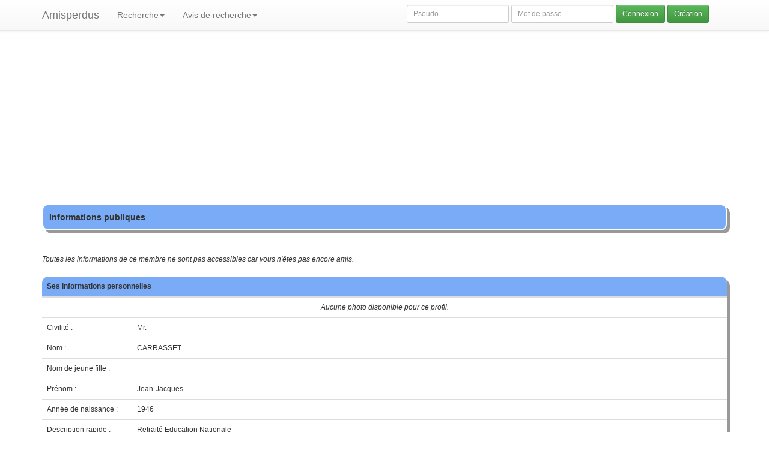

--- FILE ---
content_type: text/html
request_url: http://amisperdus.com/retrouver-profil-6001-CARRASSET-Jean-Jacques.html
body_size: 2348
content:
<html>
<html>
  <head>


    <meta http-equiv="Content-Type" content="text/html; charset=ISO-8859-1">
	<meta http-equiv="X-UA-Compatible" content="IE=edge">
    <meta name="viewport" content="width=device-width, initial-scale=1">
                    <meta name="description" content="Voici les informations sur Jean-Jacques CARRASSET">
              <meta name="keywords" content="ami perdu, amis perdus, retrouver ami, retrouver amis, recherche ami, recherche amis, cherche ami, cherche amis, adresse ami, ami portable, recherche d'amis, se faire des amis, se faire un ami, ami d'enfance, amis d'enfance">
        <title>
                      Ami(e) Jean-Jacques CARRASSET
          </title>

    <link rel="stylesheet" type="text/css"
      href="templates/default/Default.css" \>

    <!-- Bootstrap core CSS -->
	<link href="templates/default/css/bootstrap.min.css" rel="stylesheet"/>
	<link href="templates/default/css/bootstrap-theme.min.css" rel="stylesheet"/>

	<!-- HTML5 shim and Respond.js for IE8 support of HTML5 elements and media queries -->
	<!--[if lt IE 9]>
	<script src="https://oss.maxcdn.com/html5shiv/3.7.3/html5shiv.min.js"></script>
	<script src="https://oss.maxcdn.com/respond/1.4.2/respond.min.js"></script>
	<![endif]-->



<script async src="https://pagead2.googlesyndication.com/pagead/js/adsbygoogle.js?client=ca-pub-9211879234049376"
     crossorigin="anonymous"></script>


</head>

    <div>     <nav class="navbar navbar-default navbar-fixed-top">
      <div class="container">
        <div class="navbar-header">
          <button type="button" class="navbar-toggle collapsed" data-toggle="collapse" data-target="#navbar" aria-expanded="false" aria-controls="navbar">
            <span class="sr-only">Toggle navigation</span>
            <span class="icon-bar"></span>
            <span class="icon-bar"></span>
            <span class="icon-bar"></span>
          </button>
          <a class="navbar-brand" href="/">Amisperdus</a>
        </div>
        <div id="navbar" class="collapse navbar-collapse">
          <ul class="nav navbar-nav">

            <li class="dropdown">
                <a href="#" class="dropdown-toggle" data-toggle="dropdown" role="button" aria-haspopup="true" aria-expanded="false">Recherche<span class="caret"></span></a>
                <ul class="dropdown-menu">
                    <li><a href="index.php?go=SearchFriends">Par membre</a></li>
                    <li><a href="index.php?go=SearchEstablishment_Establishments">Par établissement</a></li>
                    <li><a href="index.php?go=SearchCity_Cities">Par ville</a></li>
                </ul>
            </li>

            <li class="dropdown">
                <a href="#" class="dropdown-toggle" data-toggle="dropdown" role="button" aria-haspopup="true" aria-expanded="false">Avis de recherche<span class="caret"></span></a>
                <ul class="dropdown-menu">
                    <li><a href="tous-les-avis-de-recherche-envoyes.html"> Tous </a></li>
                                    </ul>
            </li>

                      </ul>
                    <form class="navbar-form navbar-right">
</form>
<form name="loginFriend" action="index.php" method="post" class="navbar-form navbar-right">
        <div class="form-group">
        <input id="friendLogin" name="friendLogin" type="text" placeholder="Pseudo"  maxlength="20" class="form-control input-sm" />
    </div>
    <div class="form-group">
        <input id="friendPassword" name="friendPassword" type="password"  placeholder="Mot de passe" maxlength="20" class="form-control input-sm" />
    </div>
    <input type="submit" name="submit" value="Connexion" class="btn btn-sm btn-success " />
    <input type="hidden" name="go" value="LoginFriend" />
    <button type="button" class="btn btn-success btn-sm " onclick="window.location='index.php?go=NewFriend'">Création</a></button>
</form>                </div><!--/.nav-collapse -->
      </div>
    </nav> </div>
    <div class="container"> 


<script async src="//pagead2.googlesyndication.com/pagead/js/adsbygoogle.js"></script>
<ins class="adsbygoogle"
     style="display:block"
     data-ad-client="ca-pub-9211879234049376"
     data-ad-slot="2611904408"
     data-ad-format="auto"></ins>
<script>
(adsbygoogle = window.adsbygoogle || []).push({});
</script>


<div class="main_title1"> Informations publiques </div>
<br>
<div class="main_instructions_message">
Toutes les informations de ce membre ne sont pas accessibles car vous n'êtes pas encore amis.
</div>
<br>
<table class="table">
    <thead>
	<tr>
		<th colspan="2">
			Ses informations personnelles
		</th>
	</tr>
    </thead>
    <tbody>
	<tr>
		<td colspan="2">
			<center>
						<div class="main_instructions_message">
			Aucune photo disponible pour ce profil.
			</div>
						</center>
		</td>
	</tr>
	<tr>
		<td width="150">
			Civilité :
		</td>
		<td>
			Mr.
		</td>
	</tr>
	<tr>
		<td>
			Nom :
		</td>
		<td>
			CARRASSET
		</td>
	</tr>
	<tr>
		<td>
			Nom de jeune fille :
		</td>
		<td>
			
		</td>
	</tr>
	<tr>
		<td>
			Prénom :
		</td>
		<td>
			Jean-Jacques
		</td>
	</tr>
	<tr>
		<td>
			Année de naissance :
		</td>
		<td>
			1946
		</td>
	</tr>
	<tr>
		<td>
			Description rapide :
		</td>
		<td>
			Retraité Education Nationale
		</td>
	</tr>
	<tr>
		<td colspan="2" class="table_title">
			Ses parcours
		</td>
	</tr>
	<tr>
		<td colspan="2">
            <button type="button" onclick="window.location='index.php?go=ShowAFriendCourse&friendId=6001&friendCourseTypeId=0'" class="btn btn-default">
				Voir son parcours scolaire
                <span class="glyphicon glyphicon-eye-open" />
			</button>
		</td>
	</tr>
	<tr>
		<td colspan="2">
			<button type="button" onclick="window.location='index.php?go=ShowAFriendCourse&friendId=6001&friendCourseTypeId=1'" class="btn btn-default">
				Voir son parcours professionnel
                <span class="glyphicon glyphicon-eye-open" />
			</button>
		</td>
	</tr>
	<tr>
		<td colspan="2" class="table_title">
			Son compte
		</td>
	</tr>
	<tr>
		<td>
			Pseudonyme :
		</td>
		<td>
			jjetd
		</td>
	</tr>
	<tr>
		<td>
			Niveau de confiance :
		</td>
		<td>
			0
		</td>
	</tr>
    <tr>
        <td colspan="2">
            <div>
                        </div>
        </td>
    </tr>
    </tbody>
</table>
<br>
 </div>

    <div> <footer class="footer">
    <div class="container col-sm-3">
        <div class="text-muted"><i>Copyright AmisPerdus</i></div>
    </div>
    <div class="container col-sm-6">
        <div class="text-muted">
            <a href="index.php?go=News_ShowOfCategory">Archive des news</a>&nbsp;|&nbsp;
            <a href="index.php?go=ShowWebmasterContact">Contacter le webmaster</a>
        </div>
    </div>
    <div class="container col-sm-3">
        <div class="text-muted"><i>Déclaré à la CNIL (1089034).</i></div>
    </div>
</footer> </div>
  </form>



<!-- Google analytics -->

<script src="http://www.google-analytics.com/urchin.js" type="text/javascript">
</script>
<script type="text/javascript">
_uacct = "UA-1251537-1";
urchinTracker();
</script>


	<script src="templates/default/js/jquery-3.1.1.min.js"></script>
	<script src="templates/default/js/bootstrap.min.js"></script>


</html>


--- FILE ---
content_type: text/html; charset=utf-8
request_url: https://www.google.com/recaptcha/api2/aframe
body_size: 268
content:
<!DOCTYPE HTML><html><head><meta http-equiv="content-type" content="text/html; charset=UTF-8"></head><body><script nonce="w2cJDc3q3EYyNBzRheUH_w">/** Anti-fraud and anti-abuse applications only. See google.com/recaptcha */ try{var clients={'sodar':'https://pagead2.googlesyndication.com/pagead/sodar?'};window.addEventListener("message",function(a){try{if(a.source===window.parent){var b=JSON.parse(a.data);var c=clients[b['id']];if(c){var d=document.createElement('img');d.src=c+b['params']+'&rc='+(localStorage.getItem("rc::a")?sessionStorage.getItem("rc::b"):"");window.document.body.appendChild(d);sessionStorage.setItem("rc::e",parseInt(sessionStorage.getItem("rc::e")||0)+1);localStorage.setItem("rc::h",'1769464536139');}}}catch(b){}});window.parent.postMessage("_grecaptcha_ready", "*");}catch(b){}</script></body></html>